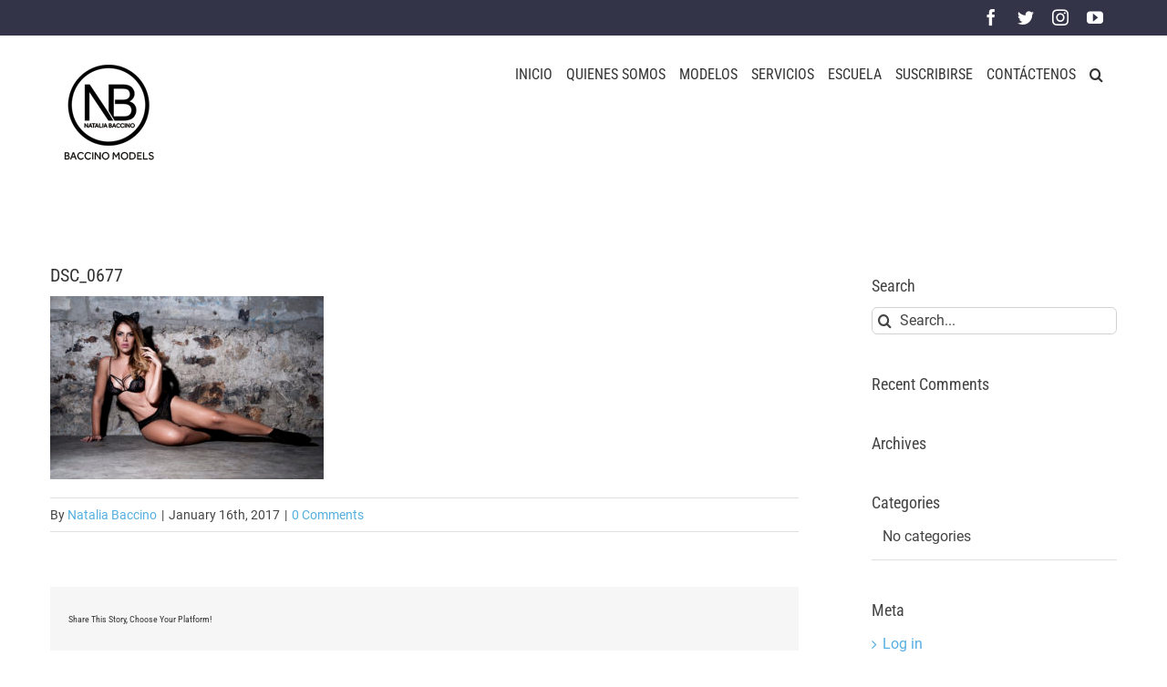

--- FILE ---
content_type: text/html; charset=UTF-8
request_url: https://baccinomodels.com/?attachment_id=3954
body_size: 10131
content:
<!DOCTYPE html>
<html class="avada-html-layout-wide avada-html-header-position-top" lang="en-US" prefix="og: http://ogp.me/ns# fb: http://ogp.me/ns/fb#">
<head>
	<meta http-equiv="X-UA-Compatible" content="IE=edge" />
	<meta http-equiv="Content-Type" content="text/html; charset=utf-8"/>
	<meta name="viewport" content="width=device-width, initial-scale=1" />
	<title>DSC_0677 &#8211; Baccino Models</title>
<meta name='robots' content='max-image-preview:large' />
<link rel="alternate" type="application/rss+xml" title="Baccino Models &raquo; Feed" href="https://baccinomodels.com/index.php/feed/" />
<link rel="alternate" type="application/rss+xml" title="Baccino Models &raquo; Comments Feed" href="https://baccinomodels.com/index.php/comments/feed/" />
					<link rel="shortcut icon" href="https://baccinomodels.com/wp-content/uploads/2016/09/favicon.png" type="image/x-icon" />
		
					<!-- Apple Touch Icon -->
			<link rel="apple-touch-icon" sizes="180x180" href="https://baccinomodels.com/wp-content/uploads/2016/09/favicon114.png">
		
					<!-- Android Icon -->
			<link rel="icon" sizes="192x192" href="https://baccinomodels.com/wp-content/uploads/2016/09/favicon57.png">
		
					<!-- MS Edge Icon -->
			<meta name="msapplication-TileImage" content="https://baccinomodels.com/wp-content/uploads/2016/09/favicon72x72-e1604692905265.png">
				<link rel="alternate" type="application/rss+xml" title="Baccino Models &raquo; DSC_0677 Comments Feed" href="https://baccinomodels.com/?attachment_id=3954/feed/" />

		<meta property="og:title" content="DSC_0677"/>
		<meta property="og:type" content="article"/>
		<meta property="og:url" content="https://baccinomodels.com/?attachment_id=3954"/>
		<meta property="og:site_name" content="Baccino Models"/>
		<meta property="og:description" content=""/>

									<meta property="og:image" content="https://baccinomodels.com/wp-content/uploads/2020/11/logo110-1.png"/>
							<script type="text/javascript">
window._wpemojiSettings = {"baseUrl":"https:\/\/s.w.org\/images\/core\/emoji\/14.0.0\/72x72\/","ext":".png","svgUrl":"https:\/\/s.w.org\/images\/core\/emoji\/14.0.0\/svg\/","svgExt":".svg","source":{"concatemoji":"https:\/\/baccinomodels.com\/wp-includes\/js\/wp-emoji-release.min.js?ver=6.3.7"}};
/*! This file is auto-generated */
!function(i,n){var o,s,e;function c(e){try{var t={supportTests:e,timestamp:(new Date).valueOf()};sessionStorage.setItem(o,JSON.stringify(t))}catch(e){}}function p(e,t,n){e.clearRect(0,0,e.canvas.width,e.canvas.height),e.fillText(t,0,0);var t=new Uint32Array(e.getImageData(0,0,e.canvas.width,e.canvas.height).data),r=(e.clearRect(0,0,e.canvas.width,e.canvas.height),e.fillText(n,0,0),new Uint32Array(e.getImageData(0,0,e.canvas.width,e.canvas.height).data));return t.every(function(e,t){return e===r[t]})}function u(e,t,n){switch(t){case"flag":return n(e,"\ud83c\udff3\ufe0f\u200d\u26a7\ufe0f","\ud83c\udff3\ufe0f\u200b\u26a7\ufe0f")?!1:!n(e,"\ud83c\uddfa\ud83c\uddf3","\ud83c\uddfa\u200b\ud83c\uddf3")&&!n(e,"\ud83c\udff4\udb40\udc67\udb40\udc62\udb40\udc65\udb40\udc6e\udb40\udc67\udb40\udc7f","\ud83c\udff4\u200b\udb40\udc67\u200b\udb40\udc62\u200b\udb40\udc65\u200b\udb40\udc6e\u200b\udb40\udc67\u200b\udb40\udc7f");case"emoji":return!n(e,"\ud83e\udef1\ud83c\udffb\u200d\ud83e\udef2\ud83c\udfff","\ud83e\udef1\ud83c\udffb\u200b\ud83e\udef2\ud83c\udfff")}return!1}function f(e,t,n){var r="undefined"!=typeof WorkerGlobalScope&&self instanceof WorkerGlobalScope?new OffscreenCanvas(300,150):i.createElement("canvas"),a=r.getContext("2d",{willReadFrequently:!0}),o=(a.textBaseline="top",a.font="600 32px Arial",{});return e.forEach(function(e){o[e]=t(a,e,n)}),o}function t(e){var t=i.createElement("script");t.src=e,t.defer=!0,i.head.appendChild(t)}"undefined"!=typeof Promise&&(o="wpEmojiSettingsSupports",s=["flag","emoji"],n.supports={everything:!0,everythingExceptFlag:!0},e=new Promise(function(e){i.addEventListener("DOMContentLoaded",e,{once:!0})}),new Promise(function(t){var n=function(){try{var e=JSON.parse(sessionStorage.getItem(o));if("object"==typeof e&&"number"==typeof e.timestamp&&(new Date).valueOf()<e.timestamp+604800&&"object"==typeof e.supportTests)return e.supportTests}catch(e){}return null}();if(!n){if("undefined"!=typeof Worker&&"undefined"!=typeof OffscreenCanvas&&"undefined"!=typeof URL&&URL.createObjectURL&&"undefined"!=typeof Blob)try{var e="postMessage("+f.toString()+"("+[JSON.stringify(s),u.toString(),p.toString()].join(",")+"));",r=new Blob([e],{type:"text/javascript"}),a=new Worker(URL.createObjectURL(r),{name:"wpTestEmojiSupports"});return void(a.onmessage=function(e){c(n=e.data),a.terminate(),t(n)})}catch(e){}c(n=f(s,u,p))}t(n)}).then(function(e){for(var t in e)n.supports[t]=e[t],n.supports.everything=n.supports.everything&&n.supports[t],"flag"!==t&&(n.supports.everythingExceptFlag=n.supports.everythingExceptFlag&&n.supports[t]);n.supports.everythingExceptFlag=n.supports.everythingExceptFlag&&!n.supports.flag,n.DOMReady=!1,n.readyCallback=function(){n.DOMReady=!0}}).then(function(){return e}).then(function(){var e;n.supports.everything||(n.readyCallback(),(e=n.source||{}).concatemoji?t(e.concatemoji):e.wpemoji&&e.twemoji&&(t(e.twemoji),t(e.wpemoji)))}))}((window,document),window._wpemojiSettings);
</script>
<style type="text/css">
img.wp-smiley,
img.emoji {
	display: inline !important;
	border: none !important;
	box-shadow: none !important;
	height: 1em !important;
	width: 1em !important;
	margin: 0 0.07em !important;
	vertical-align: -0.1em !important;
	background: none !important;
	padding: 0 !important;
}
</style>
	<link rel='stylesheet' id='avada-parent-stylesheet-css' href='https://baccinomodels.com/wp-content/themes/Avada/style.css?ver=6.3.7' type='text/css' media='all' />
<link rel='stylesheet' id='fusion-dynamic-css-css' href='https://baccinomodels.com/wp-content/uploads/fusion-styles/a5cdff6edfbd30446a7c804147d2e554.min.css?ver=3.11.2' type='text/css' media='all' />
<script type='text/javascript' src='https://baccinomodels.com/wp-includes/js/jquery/jquery.min.js?ver=3.7.0' id='jquery-core-js'></script>
<script type='text/javascript' src='https://baccinomodels.com/wp-includes/js/jquery/jquery-migrate.min.js?ver=3.4.1' id='jquery-migrate-js'></script>
<link rel="https://api.w.org/" href="https://baccinomodels.com/index.php/wp-json/" /><link rel="alternate" type="application/json" href="https://baccinomodels.com/index.php/wp-json/wp/v2/media/3954" /><link rel="EditURI" type="application/rsd+xml" title="RSD" href="https://baccinomodels.com/xmlrpc.php?rsd" />
<meta name="generator" content="WordPress 6.3.7" />
<link rel='shortlink' href='https://baccinomodels.com/?p=3954' />
<link rel="alternate" type="application/json+oembed" href="https://baccinomodels.com/index.php/wp-json/oembed/1.0/embed?url=https%3A%2F%2Fbaccinomodels.com%2F%3Fattachment_id%3D3954" />
<link rel="alternate" type="text/xml+oembed" href="https://baccinomodels.com/index.php/wp-json/oembed/1.0/embed?url=https%3A%2F%2Fbaccinomodels.com%2F%3Fattachment_id%3D3954&#038;format=xml" />
<style type="text/css" id="css-fb-visibility">@media screen and (max-width: 640px){.fusion-no-small-visibility{display:none !important;}body .sm-text-align-center{text-align:center !important;}body .sm-text-align-left{text-align:left !important;}body .sm-text-align-right{text-align:right !important;}body .sm-flex-align-center{justify-content:center !important;}body .sm-flex-align-flex-start{justify-content:flex-start !important;}body .sm-flex-align-flex-end{justify-content:flex-end !important;}body .sm-mx-auto{margin-left:auto !important;margin-right:auto !important;}body .sm-ml-auto{margin-left:auto !important;}body .sm-mr-auto{margin-right:auto !important;}body .fusion-absolute-position-small{position:absolute;top:auto;width:100%;}.awb-sticky.awb-sticky-small{ position: sticky; top: var(--awb-sticky-offset,0); }}@media screen and (min-width: 641px) and (max-width: 1024px){.fusion-no-medium-visibility{display:none !important;}body .md-text-align-center{text-align:center !important;}body .md-text-align-left{text-align:left !important;}body .md-text-align-right{text-align:right !important;}body .md-flex-align-center{justify-content:center !important;}body .md-flex-align-flex-start{justify-content:flex-start !important;}body .md-flex-align-flex-end{justify-content:flex-end !important;}body .md-mx-auto{margin-left:auto !important;margin-right:auto !important;}body .md-ml-auto{margin-left:auto !important;}body .md-mr-auto{margin-right:auto !important;}body .fusion-absolute-position-medium{position:absolute;top:auto;width:100%;}.awb-sticky.awb-sticky-medium{ position: sticky; top: var(--awb-sticky-offset,0); }}@media screen and (min-width: 1025px){.fusion-no-large-visibility{display:none !important;}body .lg-text-align-center{text-align:center !important;}body .lg-text-align-left{text-align:left !important;}body .lg-text-align-right{text-align:right !important;}body .lg-flex-align-center{justify-content:center !important;}body .lg-flex-align-flex-start{justify-content:flex-start !important;}body .lg-flex-align-flex-end{justify-content:flex-end !important;}body .lg-mx-auto{margin-left:auto !important;margin-right:auto !important;}body .lg-ml-auto{margin-left:auto !important;}body .lg-mr-auto{margin-right:auto !important;}body .fusion-absolute-position-large{position:absolute;top:auto;width:100%;}.awb-sticky.awb-sticky-large{ position: sticky; top: var(--awb-sticky-offset,0); }}</style><style type="text/css">.recentcomments a{display:inline !important;padding:0 !important;margin:0 !important;}</style><style type="text/css" id="custom-background-css">
body.custom-background { background-color: #ffffff; }
</style>
			<script type="text/javascript">
			var doc = document.documentElement;
			doc.setAttribute( 'data-useragent', navigator.userAgent );
		</script>
		
	</head>

<body class="attachment attachment-template-default single single-attachment postid-3954 attachmentid-3954 attachment-jpeg custom-background has-sidebar fusion-image-hovers fusion-pagination-sizing fusion-button_type-flat fusion-button_span-no fusion-button_gradient-linear avada-image-rollover-circle-no avada-image-rollover-no fusion-has-button-gradient fusion-body ltr fusion-sticky-header no-mobile-slidingbar avada-has-rev-slider-styles fusion-disable-outline fusion-sub-menu-fade mobile-logo-pos-left layout-wide-mode avada-has-boxed-modal-shadow-none layout-scroll-offset-full avada-has-zero-margin-offset-top fusion-top-header menu-text-align-left mobile-menu-design-modern fusion-show-pagination-text fusion-header-layout-v3 avada-responsive avada-footer-fx-bg-parallax avada-menu-highlight-style-bar fusion-search-form-clean fusion-main-menu-search-overlay fusion-avatar-circle avada-sticky-shrinkage avada-dropdown-styles avada-blog-layout-grid avada-blog-archive-layout-grid avada-header-shadow-no avada-menu-icon-position-left avada-has-megamenu-shadow avada-has-header-100-width avada-has-pagetitle-bg-full avada-has-pagetitle-bg-parallax avada-has-main-nav-search-icon avada-has-100-footer avada-has-breadcrumb-mobile-hidden avada-has-titlebar-hide avada-header-border-color-full-transparent avada-has-pagination-padding avada-flyout-menu-direction-fade avada-ec-views-v1" data-awb-post-id="3954">
		<a class="skip-link screen-reader-text" href="#content">Skip to content</a>

	<div id="boxed-wrapper">
		
		<div id="wrapper" class="fusion-wrapper">
			<div id="home" style="position:relative;top:-1px;"></div>
							
					
			<header class="fusion-header-wrapper">
				<div class="fusion-header-v3 fusion-logo-alignment fusion-logo-left fusion-sticky-menu-1 fusion-sticky-logo-1 fusion-mobile-logo-1  fusion-mobile-menu-design-modern">
					
<div class="fusion-secondary-header">
	<div class="fusion-row">
							<div class="fusion-alignright">
				<div class="fusion-social-links-header"><div class="fusion-social-networks"><div class="fusion-social-networks-wrapper"><a  class="fusion-social-network-icon fusion-tooltip fusion-facebook awb-icon-facebook" style title="Facebook" href="https://www.facebook.com/baccinomodels" target="_blank" rel="noreferrer"><span class="screen-reader-text">Facebook</span></a><a  class="fusion-social-network-icon fusion-tooltip fusion-twitter awb-icon-twitter" style title="Twitter" href="https://twitter.com/baccinomodels" target="_blank" rel="noopener noreferrer"><span class="screen-reader-text">Twitter</span></a><a  class="fusion-social-network-icon fusion-tooltip fusion-instagram awb-icon-instagram" style title="Instagram" href="https://www.instagram.com/baccinomodels/" target="_blank" rel="noopener noreferrer"><span class="screen-reader-text">Instagram</span></a><a  class="fusion-social-network-icon fusion-tooltip fusion-youtube awb-icon-youtube" style title="YouTube" href="https://www.youtube.com/channel/UC98GN3GW2sFKMYAoUBeYEgQ" target="_blank" rel="noopener noreferrer"><span class="screen-reader-text">YouTube</span></a></div></div></div>			</div>
			</div>
</div>
<div class="fusion-header-sticky-height"></div>
<div class="fusion-header">
	<div class="fusion-row">
					<div class="fusion-logo" data-margin-top="31px" data-margin-bottom="31px" data-margin-left="0px" data-margin-right="0px">
			<a class="fusion-logo-link"  href="https://baccinomodels.com/" >

						<!-- standard logo -->
			<img src="https://baccinomodels.com/wp-content/uploads/2020/11/logo110-1.png" srcset="https://baccinomodels.com/wp-content/uploads/2020/11/logo110-1.png 1x" width="100" height="110" alt="Baccino Models Logo" data-retina_logo_url="" class="fusion-standard-logo" />

											<!-- mobile logo -->
				<img src="https://baccinomodels.com/wp-content/uploads/2020/11/logo70.png" srcset="https://baccinomodels.com/wp-content/uploads/2020/11/logo70.png 1x" width="68" height="72" alt="Baccino Models Logo" data-retina_logo_url="" class="fusion-mobile-logo" />
			
											<!-- sticky header logo -->
				<img src="https://baccinomodels.com/wp-content/uploads/2020/11/logo-blaco60-1-1.png" srcset="https://baccinomodels.com/wp-content/uploads/2020/11/logo-blaco60-1-1.png 1x" width="67" height="69" alt="Baccino Models Logo" data-retina_logo_url="" class="fusion-sticky-logo" />
					</a>
		</div>		<nav class="fusion-main-menu" aria-label="Main Menu"><div class="fusion-overlay-search">		<form role="search" class="searchform fusion-search-form  fusion-search-form-clean" method="get" action="https://baccinomodels.com/">
			<div class="fusion-search-form-content">

				
				<div class="fusion-search-field search-field">
					<label><span class="screen-reader-text">Search for:</span>
													<input type="search" value="" name="s" class="s" placeholder="Search..." required aria-required="true" aria-label="Search..."/>
											</label>
				</div>
				<div class="fusion-search-button search-button">
					<input type="submit" class="fusion-search-submit searchsubmit" aria-label="Search" value="&#xf002;" />
									</div>

				
			</div>


			
		</form>
		<div class="fusion-search-spacer"></div><a href="#" role="button" aria-label="Close Search" class="fusion-close-search"></a></div><ul id="menu-main-menu" class="fusion-menu"><li  id="menu-item-1260"  class="menu-item menu-item-type-post_type menu-item-object-page menu-item-home menu-item-1260"  data-item-id="1260"><a  href="https://baccinomodels.com/" class="fusion-bar-highlight"><span class="menu-text">INICIO</span></a></li><li  id="menu-item-1262"  class="menu-item menu-item-type-post_type menu-item-object-page menu-item-1262"  data-item-id="1262"><a  href="https://baccinomodels.com/index.php/nosotros/" class="fusion-bar-highlight"><span class="menu-text">QUIENES SOMOS</span></a></li><li  id="menu-item-6757"  class="menu-item menu-item-type-post_type menu-item-object-page menu-item-has-children menu-item-6757 fusion-dropdown-menu"  data-item-id="6757"><a  href="https://baccinomodels.com/index.php/galeria-de-modelos/" class="fusion-bar-highlight"><span class="menu-text">MODELOS</span></a><ul class="sub-menu"><li  id="menu-item-2693"  class="menu-item menu-item-type-post_type menu-item-object-page menu-item-2693 fusion-dropdown-submenu" ><a  href="https://baccinomodels.com/index.php/mujeres/" class="fusion-bar-highlight"><span>Mujeres</span></a></li><li  id="menu-item-2692"  class="menu-item menu-item-type-post_type menu-item-object-page menu-item-2692 fusion-dropdown-submenu" ><a  href="https://baccinomodels.com/index.php/hombres/" class="fusion-bar-highlight"><span>Hombres</span></a></li></ul></li><li  id="menu-item-6261"  class="menu-item menu-item-type-post_type menu-item-object-page menu-item-6261"  data-item-id="6261"><a  href="https://baccinomodels.com/index.php/servicios/" class="fusion-bar-highlight"><span class="menu-text">SERVICIOS</span></a></li><li  id="menu-item-6523"  class="menu-item menu-item-type-post_type menu-item-object-page menu-item-6523"  data-item-id="6523"><a  href="https://baccinomodels.com/index.php/escuela2-3/" class="fusion-bar-highlight"><span class="menu-text">ESCUELA</span></a></li><li  id="menu-item-1440"  class="menu-item menu-item-type-post_type menu-item-object-page menu-item-1440"  data-item-id="1440"><a  href="https://baccinomodels.com/index.php/suscribirse/" class="fusion-bar-highlight"><span class="menu-text">SUSCRIBIRSE</span></a></li><li  id="menu-item-1266"  class="menu-item menu-item-type-post_type menu-item-object-page menu-item-1266"  data-item-id="1266"><a  href="https://baccinomodels.com/index.php/contactenos/" class="fusion-bar-highlight"><span class="menu-text">CONTÁCTENOS</span></a></li><li class="fusion-custom-menu-item fusion-main-menu-search fusion-search-overlay"><a class="fusion-main-menu-icon fusion-bar-highlight" href="#" aria-label="Search" data-title="Search" title="Search" role="button" aria-expanded="false"></a></li></ul></nav><nav class="fusion-main-menu fusion-sticky-menu" aria-label="Main Menu Sticky"><div class="fusion-overlay-search">		<form role="search" class="searchform fusion-search-form  fusion-search-form-clean" method="get" action="https://baccinomodels.com/">
			<div class="fusion-search-form-content">

				
				<div class="fusion-search-field search-field">
					<label><span class="screen-reader-text">Search for:</span>
													<input type="search" value="" name="s" class="s" placeholder="Search..." required aria-required="true" aria-label="Search..."/>
											</label>
				</div>
				<div class="fusion-search-button search-button">
					<input type="submit" class="fusion-search-submit searchsubmit" aria-label="Search" value="&#xf002;" />
									</div>

				
			</div>


			
		</form>
		<div class="fusion-search-spacer"></div><a href="#" role="button" aria-label="Close Search" class="fusion-close-search"></a></div><ul id="menu-main-menu-1" class="fusion-menu"><li   class="menu-item menu-item-type-post_type menu-item-object-page menu-item-home menu-item-1260"  data-item-id="1260"><a  href="https://baccinomodels.com/" class="fusion-bar-highlight"><span class="menu-text">INICIO</span></a></li><li   class="menu-item menu-item-type-post_type menu-item-object-page menu-item-1262"  data-item-id="1262"><a  href="https://baccinomodels.com/index.php/nosotros/" class="fusion-bar-highlight"><span class="menu-text">QUIENES SOMOS</span></a></li><li   class="menu-item menu-item-type-post_type menu-item-object-page menu-item-has-children menu-item-6757 fusion-dropdown-menu"  data-item-id="6757"><a  href="https://baccinomodels.com/index.php/galeria-de-modelos/" class="fusion-bar-highlight"><span class="menu-text">MODELOS</span></a><ul class="sub-menu"><li   class="menu-item menu-item-type-post_type menu-item-object-page menu-item-2693 fusion-dropdown-submenu" ><a  href="https://baccinomodels.com/index.php/mujeres/" class="fusion-bar-highlight"><span>Mujeres</span></a></li><li   class="menu-item menu-item-type-post_type menu-item-object-page menu-item-2692 fusion-dropdown-submenu" ><a  href="https://baccinomodels.com/index.php/hombres/" class="fusion-bar-highlight"><span>Hombres</span></a></li></ul></li><li   class="menu-item menu-item-type-post_type menu-item-object-page menu-item-6261"  data-item-id="6261"><a  href="https://baccinomodels.com/index.php/servicios/" class="fusion-bar-highlight"><span class="menu-text">SERVICIOS</span></a></li><li   class="menu-item menu-item-type-post_type menu-item-object-page menu-item-6523"  data-item-id="6523"><a  href="https://baccinomodels.com/index.php/escuela2-3/" class="fusion-bar-highlight"><span class="menu-text">ESCUELA</span></a></li><li   class="menu-item menu-item-type-post_type menu-item-object-page menu-item-1440"  data-item-id="1440"><a  href="https://baccinomodels.com/index.php/suscribirse/" class="fusion-bar-highlight"><span class="menu-text">SUSCRIBIRSE</span></a></li><li   class="menu-item menu-item-type-post_type menu-item-object-page menu-item-1266"  data-item-id="1266"><a  href="https://baccinomodels.com/index.php/contactenos/" class="fusion-bar-highlight"><span class="menu-text">CONTÁCTENOS</span></a></li><li class="fusion-custom-menu-item fusion-main-menu-search fusion-search-overlay"><a class="fusion-main-menu-icon fusion-bar-highlight" href="#" aria-label="Search" data-title="Search" title="Search" role="button" aria-expanded="false"></a></li></ul></nav>	<div class="fusion-mobile-menu-icons">
							<a href="#" class="fusion-icon awb-icon-bars" aria-label="Toggle mobile menu" aria-expanded="false"></a>
		
		
		
			</div>

<nav class="fusion-mobile-nav-holder fusion-mobile-menu-text-align-left" aria-label="Main Menu Mobile"></nav>

	<nav class="fusion-mobile-nav-holder fusion-mobile-menu-text-align-left fusion-mobile-sticky-nav-holder" aria-label="Main Menu Mobile Sticky"></nav>
					</div>
</div>
				</div>
				<div class="fusion-clearfix"></div>
			</header>
								
							<div id="sliders-container" class="fusion-slider-visibility">
					</div>
				
					
							
			
						<main id="main" class="clearfix ">
				<div class="fusion-row" style="">

<section id="content" style="float: left;">
	
					<article id="post-3954" class="post post-3954 attachment type-attachment status-inherit hentry">
						
									
															<h1 class="entry-title fusion-post-title">DSC_0677</h1>										<div class="post-content">
				<p class="attachment"><a data-rel="iLightbox[postimages]" data-title="" data-caption="" href='https://baccinomodels.com/wp-content/uploads/2017/01/DSC_0677.jpg'><img fetchpriority="high" width="300" height="201" src="https://baccinomodels.com/wp-content/uploads/2017/01/DSC_0677-300x201.jpg" class="attachment-medium size-medium" alt="" decoding="async" srcset="https://baccinomodels.com/wp-content/uploads/2017/01/DSC_0677-200x134.jpg 200w, https://baccinomodels.com/wp-content/uploads/2017/01/DSC_0677-300x201.jpg 300w, https://baccinomodels.com/wp-content/uploads/2017/01/DSC_0677-400x268.jpg 400w, https://baccinomodels.com/wp-content/uploads/2017/01/DSC_0677-600x402.jpg 600w, https://baccinomodels.com/wp-content/uploads/2017/01/DSC_0677-768x514.jpg 768w, https://baccinomodels.com/wp-content/uploads/2017/01/DSC_0677-800x536.jpg 800w, https://baccinomodels.com/wp-content/uploads/2017/01/DSC_0677-1024x685.jpg 1024w, https://baccinomodels.com/wp-content/uploads/2017/01/DSC_0677-1200x803.jpg 1200w" sizes="(max-width: 300px) 100vw, 300px" /></a></p>
							</div>

												<div class="fusion-meta-info"><div class="fusion-meta-info-wrapper">By <span class="vcard"><span class="fn"><a href="https://baccinomodels.com/index.php/author/baccino/" title="Posts by Natalia Baccino" rel="author">Natalia Baccino</a></span></span><span class="fusion-inline-sep">|</span><span class="updated rich-snippet-hidden">2017-01-16T19:11:53-05:00</span><span>January 16th, 2017</span><span class="fusion-inline-sep">|</span><span class="fusion-comments"><a href="https://baccinomodels.com/?attachment_id=3954#respond">0 Comments</a></span></div></div>													<div class="fusion-sharing-box fusion-theme-sharing-box fusion-single-sharing-box">
		<h4>Share This Story, Choose Your Platform!</h4>
			</div>
													
													


		<div id="respond" class="comment-respond">
		<h2 id="reply-title" class="comment-reply-title">Leave A Comment <small><a rel="nofollow" id="cancel-comment-reply-link" href="/?attachment_id=3954#respond" style="display:none;">Cancel reply</a></small></h2><form action="https://baccinomodels.com/wp-comments-post.php" method="post" id="commentform" class="comment-form"><div id="comment-textarea"><label class="screen-reader-text" for="comment">Comment</label><textarea name="comment" id="comment" cols="45" rows="8" aria-required="true" required="required" tabindex="0" class="textarea-comment" placeholder="Comment..."></textarea></div><div id="comment-input"><input id="author" name="author" type="text" value="" placeholder="Name" size="30" aria-label="Name"/>
<input id="email" name="email" type="email" value="" placeholder="Email" size="30"  aria-label="Email"/>
<input id="url" name="url" type="url" value="" placeholder="Website" size="30" aria-label="URL" /></div>
<p class="form-submit"><input name="submit" type="submit" id="comment-submit" class="fusion-button fusion-button-default fusion-button-default-size" value="Post Comment" /> <input type='hidden' name='comment_post_ID' value='3954' id='comment_post_ID' />
<input type='hidden' name='comment_parent' id='comment_parent' value='0' />
</p></form>	</div><!-- #respond -->
														</article>
	</section>
<aside id="sidebar" class="sidebar fusion-widget-area fusion-content-widget-area fusion-sidebar-right fusion-blogsidebar" style="float: right;" data="">
											
					<section id="search-2" class="widget widget_search"><div class="heading"><h4 class="widget-title">Search</h4></div>		<form role="search" class="searchform fusion-search-form  fusion-search-form-clean" method="get" action="https://baccinomodels.com/">
			<div class="fusion-search-form-content">

				
				<div class="fusion-search-field search-field">
					<label><span class="screen-reader-text">Search for:</span>
													<input type="search" value="" name="s" class="s" placeholder="Search..." required aria-required="true" aria-label="Search..."/>
											</label>
				</div>
				<div class="fusion-search-button search-button">
					<input type="submit" class="fusion-search-submit searchsubmit" aria-label="Search" value="&#xf002;" />
									</div>

				
			</div>


			
		</form>
		</section><section id="recent-comments-2" class="widget widget_recent_comments"><div class="heading"><h4 class="widget-title">Recent Comments</h4></div><ul id="recentcomments"></ul></section><section id="archives-2" class="widget widget_archive"><div class="heading"><h4 class="widget-title">Archives</h4></div>
			<ul>
							</ul>

			</section><section id="categories-2" class="widget widget_categories"><div class="heading"><h4 class="widget-title">Categories</h4></div>
			<ul>
				<li class="cat-item-none">No categories</li>			</ul>

			</section><section id="meta-2" class="widget widget_meta"><div class="heading"><h4 class="widget-title">Meta</h4></div>
		<ul>
						<li><a href="https://baccinomodels.com/wp-login.php">Log in</a></li>
			<li><a href="https://baccinomodels.com/index.php/feed/">Entries feed</a></li>
			<li><a href="https://baccinomodels.com/index.php/comments/feed/">Comments feed</a></li>

			<li><a href="https://wordpress.org/">WordPress.org</a></li>
		</ul>

		</section><section id="pyre_tabs-widget-2" class="widget fusion-tabs-widget">		<div class="fusion-tabs-widget-wrapper fusion-tabs-widget-2 fusion-tabs-classic fusion-tabs-image-default tab-holder">
			<nav class="fusion-tabs-nav">
				<ul class="tabset tabs">

											<li class="active"><a href="#" data-link="fusion-tab-popular">Popular</a></li>
					
					
											<li><a href="#" data-link="fusion-tab-comments"><span class="awb-icon-bubbles"></span><span class="screen-reader-text">Comments</span></a></li>
					
				</ul>
			</nav>

			<div class="fusion-tabs-widget-content tab-box tabs-container">

				
					<div class="fusion-tab-popular fusion-tab-content tab tab_content" data-name="fusion-tab-popular">
						
						<ul class="fusion-tabs-widget-items news-list">
															<li>No posts have been published yet.</li>
													</ul>
					</div>

				
				
				
					<div class="fusion-tab-comments tab fusion-tab-content tab_content" data-name="fusion-tab-comments" style="display: none;">
						<ul class="fusion-tabs-widget-items news-list">
							
															<li>No comments have been published yet.</li>
													</ul>
					</div>

							</div>
		</div>
		</section><section id="text-2" class="widget widget_text"><div class="heading"><h4 class="widget-title">Latest Collection</h4></div>			<div class="textwidget"><a href="http://avada.theme-fusion.com/fashion/?page_id=15"><img src="http://avada.theme-fusion.com/fashion/wp-content/uploads/sites/19/2015/04/widget_sidebar.jpg" alt="widget_sidebar" width="293" height="422" class="aligncenter size-full wp-image-1009" /></a></div>
		</section><section id="recent_works-widget-2" class="widget recent_works"><div class="heading"><h4 class="widget-title">Recent Works</h4></div>
		<div class="recent-works-items clearfix">
			
																																															
						<a href="https://baccinomodels.com/index.php/portfolio-items/emilys-ramia-2/" target="_self" rel="" title="Emilys Ramia">
							<img width="66" height="66" src="https://baccinomodels.com/wp-content/uploads/2020/11/retratos-10-66x66.jpg" class="attachment-recent-works-thumbnail size-recent-works-thumbnail wp-post-image" alt="" decoding="async" srcset="https://baccinomodels.com/wp-content/uploads/2020/11/retratos-10-66x66.jpg 66w, https://baccinomodels.com/wp-content/uploads/2020/11/retratos-10-100x100.jpg 100w, https://baccinomodels.com/wp-content/uploads/2020/11/retratos-10-150x150.jpg 150w" sizes="(max-width: 66px) 100vw, 66px" />						</a>
																																																	
						<a href="https://baccinomodels.com/index.php/portfolio-items/ivan-andres-2/" target="_self" rel="" title="Ivan Andres">
							<img width="66" height="66" src="https://baccinomodels.com/wp-content/uploads/2020/11/retratos-9-66x66.jpg" class="attachment-recent-works-thumbnail size-recent-works-thumbnail wp-post-image" alt="" decoding="async" srcset="https://baccinomodels.com/wp-content/uploads/2020/11/retratos-9-66x66.jpg 66w, https://baccinomodels.com/wp-content/uploads/2020/11/retratos-9-100x100.jpg 100w, https://baccinomodels.com/wp-content/uploads/2020/11/retratos-9-150x150.jpg 150w" sizes="(max-width: 66px) 100vw, 66px" />						</a>
																																																	
						<a href="https://baccinomodels.com/index.php/portfolio-items/stefani-morales-2/" target="_self" rel="" title="Stefani Morales">
							<img width="66" height="66" src="https://baccinomodels.com/wp-content/uploads/2020/11/retratos-11-66x66.jpg" class="attachment-recent-works-thumbnail size-recent-works-thumbnail wp-post-image" alt="" decoding="async" srcset="https://baccinomodels.com/wp-content/uploads/2020/11/retratos-11-66x66.jpg 66w, https://baccinomodels.com/wp-content/uploads/2020/11/retratos-11-100x100.jpg 100w, https://baccinomodels.com/wp-content/uploads/2020/11/retratos-11-150x150.jpg 150w" sizes="(max-width: 66px) 100vw, 66px" />						</a>
																																																	
						<a href="https://baccinomodels.com/index.php/portfolio-items/andrea-cisneros-2/" target="_self" rel="" title="Andrea Cisneros">
							<img width="66" height="66" src="https://baccinomodels.com/wp-content/uploads/2020/11/retratos-7-66x66.jpg" class="attachment-recent-works-thumbnail size-recent-works-thumbnail wp-post-image" alt="" decoding="async" srcset="https://baccinomodels.com/wp-content/uploads/2020/11/retratos-7-66x66.jpg 66w, https://baccinomodels.com/wp-content/uploads/2020/11/retratos-7-100x100.jpg 100w, https://baccinomodels.com/wp-content/uploads/2020/11/retratos-7-150x150.jpg 150w" sizes="(max-width: 66px) 100vw, 66px" />						</a>
																																																	
						<a href="https://baccinomodels.com/index.php/portfolio-items/veronica-alvarez-2/" target="_self" rel="" title="Verónica Alvarez">
							<img width="66" height="66" src="https://baccinomodels.com/wp-content/uploads/2020/11/retratos-6-66x66.jpg" class="attachment-recent-works-thumbnail size-recent-works-thumbnail wp-post-image" alt="" decoding="async" srcset="https://baccinomodels.com/wp-content/uploads/2020/11/retratos-6-66x66.jpg 66w, https://baccinomodels.com/wp-content/uploads/2020/11/retratos-6-100x100.jpg 100w, https://baccinomodels.com/wp-content/uploads/2020/11/retratos-6-150x150.jpg 150w" sizes="(max-width: 66px) 100vw, 66px" />						</a>
																																																	
						<a href="https://baccinomodels.com/index.php/portfolio-items/clerys-palma-padron-2/" target="_self" rel="" title="Clerys Palma">
							<img width="66" height="66" src="https://baccinomodels.com/wp-content/uploads/2020/11/retratos-5-66x66.jpg" class="attachment-recent-works-thumbnail size-recent-works-thumbnail wp-post-image" alt="" decoding="async" srcset="https://baccinomodels.com/wp-content/uploads/2020/11/retratos-5-66x66.jpg 66w, https://baccinomodels.com/wp-content/uploads/2020/11/retratos-5-100x100.jpg 100w, https://baccinomodels.com/wp-content/uploads/2020/11/retratos-5-150x150.jpg 150w" sizes="(max-width: 66px) 100vw, 66px" />						</a>
																	</div>
		</section><section id="tweets-widget-2" class="widget tweets"><div class="heading"><h4 class="widget-title">Recent Tweets</h4></div>			<div class="twitter-box">
				<div class="twitter-holder">
					<div class="b">
						<div class="tweets-container" id="tweets_tweets-widget-2">
							<ul class="jtwt">
																	<li class="jtwt_tweet">
										<p class="jtwt_tweet_text">
											<a href="https://twitter.com/Theme_Fusion" target="_blank" rel="noopener noreferrer">@Theme_Fusion</a> Congratulation ! I used avada every day for <a href="http://avis-produits.com" target="_blank" rel="noopener noreferrer">avis-produits.com</a> 
I love it !										</p>
																														<a href="https://twitter.com/Theme_Fusion/statuses/1030418577789267969" class="jtwt_date">7 years ago</a>
									</li>
																	<li class="jtwt_tweet">
										<p class="jtwt_tweet_text">
											<a href="https://twitter.com/Theme_Fusion" target="_blank" rel="noopener noreferrer">@Theme_Fusion</a> Woohoo thanks to everyone who made this possible! 😃										</p>
																														<a href="https://twitter.com/Theme_Fusion/statuses/1030125688597217280" class="jtwt_date">7 years ago</a>
									</li>
																	<li class="jtwt_tweet">
										<p class="jtwt_tweet_text">
											We are blessed that Avada turns 6 today! One more year has passed, one that has been filled with  interesting chall… <a href="https://twitter.com/i/web/status/1030120981547962368" target="_blank" rel="noopener noreferrer">twitter.com/i/web/status/1…</a>										</p>
																														<a href="https://twitter.com/Theme_Fusion/statuses/1030120981547962368" class="jtwt_date">7 years ago</a>
									</li>
															</ul>
						</div>
					</div>
				</div>
				<span class="arrow"></span>
			</div>
			</section><section id="facebook-like-widget-2" class="widget facebook_like"><div class="heading"><h4 class="widget-title">Find us on Facebook</h4></div>
												<script>
			
					window.fbAsyncInit = function() {
						fusion_resize_page_widget();

						jQuery( window ).on( 'resize', function() {
							fusion_resize_page_widget();
						});

						function fusion_resize_page_widget() {
							var availableSpace     = jQuery( '.facebook-like-widget-2' ).width(),
								lastAvailableSPace = jQuery( '.facebook-like-widget-2 .fb-page' ).attr( 'data-width' ),
								maxWidth           = 253;

							if ( 1 > availableSpace ) {
								availableSpace = maxWidth;
							}

							if ( availableSpace != lastAvailableSPace && availableSpace != maxWidth ) {
								if ( maxWidth < availableSpace ) {
									availableSpace = maxWidth;
								}
								jQuery('.facebook-like-widget-2 .fb-page' ).attr( 'data-width', Math.floor( availableSpace ) );
								if ( 'undefined' !== typeof FB ) {
									FB.XFBML.parse();
								}
							}
						}
					};

					( function( d, s, id ) {
						var js,
							fjs = d.getElementsByTagName( s )[0];
						if ( d.getElementById( id ) ) {
							return;
						}
						js     = d.createElement( s );
						js.id  = id;
						js.src = "https://connect.facebook.net/en_US/sdk.js#xfbml=1&version=v8.0&appId=";
						fjs.parentNode.insertBefore( js, fjs );
					}( document, 'script', 'facebook-jssdk' ) );

							</script>
			
			<div class="fb-like-box-container facebook-like-widget-2" id="fb-root">
				<div class="fb-page" data-href="http://www.facebook.com/pages/Themefusion/101565403356430" data-original-width="253" data-width="253" data-adapt-container-width="true" data-small-header="false" data-height="240" data-hide-cover="false" data-show-facepile="true" data-tabs=""></div>
			</div>
			</section>			</aside>
						
					</div>  <!-- fusion-row -->
				</main>  <!-- #main -->
				
				
								
					
		<div class="fusion-footer">
				
	
	<footer id="footer" class="fusion-footer-copyright-area">
		<div class="fusion-row">
			<div class="fusion-copyright-content">

				<div class="fusion-copyright-notice">
		<div>
		© Copyright 2016 - <script>document.write(new Date().getFullYear());</script>   |  Baccino Models   |   All Rights Reserved   |   <a href='http://marka.com.ar' target='_blank'>MARKA</a>	</div>
</div>
<div class="fusion-social-links-footer">
	<div class="fusion-social-networks boxed-icons"><div class="fusion-social-networks-wrapper"><a  class="fusion-social-network-icon fusion-tooltip fusion-facebook awb-icon-facebook" style data-placement="top" data-title="Facebook" data-toggle="tooltip" title="Facebook" href="https://www.facebook.com/baccinomodels" target="_blank" rel="noreferrer"><span class="screen-reader-text">Facebook</span></a><a  class="fusion-social-network-icon fusion-tooltip fusion-twitter awb-icon-twitter" style data-placement="top" data-title="Twitter" data-toggle="tooltip" title="Twitter" href="https://twitter.com/baccinomodels" target="_blank" rel="noopener noreferrer"><span class="screen-reader-text">Twitter</span></a><a  class="fusion-social-network-icon fusion-tooltip fusion-instagram awb-icon-instagram" style data-placement="top" data-title="Instagram" data-toggle="tooltip" title="Instagram" href="https://www.instagram.com/baccinomodels/" target="_blank" rel="noopener noreferrer"><span class="screen-reader-text">Instagram</span></a><a  class="fusion-social-network-icon fusion-tooltip fusion-youtube awb-icon-youtube" style data-placement="top" data-title="YouTube" data-toggle="tooltip" title="YouTube" href="https://www.youtube.com/channel/UC98GN3GW2sFKMYAoUBeYEgQ" target="_blank" rel="noopener noreferrer"><span class="screen-reader-text">YouTube</span></a></div></div></div>

			</div> <!-- fusion-fusion-copyright-content -->
		</div> <!-- fusion-row -->
	</footer> <!-- #footer -->
		</div> <!-- fusion-footer -->

		
					
												</div> <!-- wrapper -->
		</div> <!-- #boxed-wrapper -->
				<a class="fusion-one-page-text-link fusion-page-load-link" tabindex="-1" href="#" aria-hidden="true">Page load link</a>

		<div class="avada-footer-scripts">
			<svg xmlns="http://www.w3.org/2000/svg" viewBox="0 0 0 0" width="0" height="0" focusable="false" role="none" style="visibility: hidden; position: absolute; left: -9999px; overflow: hidden;" ><defs><filter id="wp-duotone-dark-grayscale"><feColorMatrix color-interpolation-filters="sRGB" type="matrix" values=" .299 .587 .114 0 0 .299 .587 .114 0 0 .299 .587 .114 0 0 .299 .587 .114 0 0 " /><feComponentTransfer color-interpolation-filters="sRGB" ><feFuncR type="table" tableValues="0 0.49803921568627" /><feFuncG type="table" tableValues="0 0.49803921568627" /><feFuncB type="table" tableValues="0 0.49803921568627" /><feFuncA type="table" tableValues="1 1" /></feComponentTransfer><feComposite in2="SourceGraphic" operator="in" /></filter></defs></svg><svg xmlns="http://www.w3.org/2000/svg" viewBox="0 0 0 0" width="0" height="0" focusable="false" role="none" style="visibility: hidden; position: absolute; left: -9999px; overflow: hidden;" ><defs><filter id="wp-duotone-grayscale"><feColorMatrix color-interpolation-filters="sRGB" type="matrix" values=" .299 .587 .114 0 0 .299 .587 .114 0 0 .299 .587 .114 0 0 .299 .587 .114 0 0 " /><feComponentTransfer color-interpolation-filters="sRGB" ><feFuncR type="table" tableValues="0 1" /><feFuncG type="table" tableValues="0 1" /><feFuncB type="table" tableValues="0 1" /><feFuncA type="table" tableValues="1 1" /></feComponentTransfer><feComposite in2="SourceGraphic" operator="in" /></filter></defs></svg><svg xmlns="http://www.w3.org/2000/svg" viewBox="0 0 0 0" width="0" height="0" focusable="false" role="none" style="visibility: hidden; position: absolute; left: -9999px; overflow: hidden;" ><defs><filter id="wp-duotone-purple-yellow"><feColorMatrix color-interpolation-filters="sRGB" type="matrix" values=" .299 .587 .114 0 0 .299 .587 .114 0 0 .299 .587 .114 0 0 .299 .587 .114 0 0 " /><feComponentTransfer color-interpolation-filters="sRGB" ><feFuncR type="table" tableValues="0.54901960784314 0.98823529411765" /><feFuncG type="table" tableValues="0 1" /><feFuncB type="table" tableValues="0.71764705882353 0.25490196078431" /><feFuncA type="table" tableValues="1 1" /></feComponentTransfer><feComposite in2="SourceGraphic" operator="in" /></filter></defs></svg><svg xmlns="http://www.w3.org/2000/svg" viewBox="0 0 0 0" width="0" height="0" focusable="false" role="none" style="visibility: hidden; position: absolute; left: -9999px; overflow: hidden;" ><defs><filter id="wp-duotone-blue-red"><feColorMatrix color-interpolation-filters="sRGB" type="matrix" values=" .299 .587 .114 0 0 .299 .587 .114 0 0 .299 .587 .114 0 0 .299 .587 .114 0 0 " /><feComponentTransfer color-interpolation-filters="sRGB" ><feFuncR type="table" tableValues="0 1" /><feFuncG type="table" tableValues="0 0.27843137254902" /><feFuncB type="table" tableValues="0.5921568627451 0.27843137254902" /><feFuncA type="table" tableValues="1 1" /></feComponentTransfer><feComposite in2="SourceGraphic" operator="in" /></filter></defs></svg><svg xmlns="http://www.w3.org/2000/svg" viewBox="0 0 0 0" width="0" height="0" focusable="false" role="none" style="visibility: hidden; position: absolute; left: -9999px; overflow: hidden;" ><defs><filter id="wp-duotone-midnight"><feColorMatrix color-interpolation-filters="sRGB" type="matrix" values=" .299 .587 .114 0 0 .299 .587 .114 0 0 .299 .587 .114 0 0 .299 .587 .114 0 0 " /><feComponentTransfer color-interpolation-filters="sRGB" ><feFuncR type="table" tableValues="0 0" /><feFuncG type="table" tableValues="0 0.64705882352941" /><feFuncB type="table" tableValues="0 1" /><feFuncA type="table" tableValues="1 1" /></feComponentTransfer><feComposite in2="SourceGraphic" operator="in" /></filter></defs></svg><svg xmlns="http://www.w3.org/2000/svg" viewBox="0 0 0 0" width="0" height="0" focusable="false" role="none" style="visibility: hidden; position: absolute; left: -9999px; overflow: hidden;" ><defs><filter id="wp-duotone-magenta-yellow"><feColorMatrix color-interpolation-filters="sRGB" type="matrix" values=" .299 .587 .114 0 0 .299 .587 .114 0 0 .299 .587 .114 0 0 .299 .587 .114 0 0 " /><feComponentTransfer color-interpolation-filters="sRGB" ><feFuncR type="table" tableValues="0.78039215686275 1" /><feFuncG type="table" tableValues="0 0.94901960784314" /><feFuncB type="table" tableValues="0.35294117647059 0.47058823529412" /><feFuncA type="table" tableValues="1 1" /></feComponentTransfer><feComposite in2="SourceGraphic" operator="in" /></filter></defs></svg><svg xmlns="http://www.w3.org/2000/svg" viewBox="0 0 0 0" width="0" height="0" focusable="false" role="none" style="visibility: hidden; position: absolute; left: -9999px; overflow: hidden;" ><defs><filter id="wp-duotone-purple-green"><feColorMatrix color-interpolation-filters="sRGB" type="matrix" values=" .299 .587 .114 0 0 .299 .587 .114 0 0 .299 .587 .114 0 0 .299 .587 .114 0 0 " /><feComponentTransfer color-interpolation-filters="sRGB" ><feFuncR type="table" tableValues="0.65098039215686 0.40392156862745" /><feFuncG type="table" tableValues="0 1" /><feFuncB type="table" tableValues="0.44705882352941 0.4" /><feFuncA type="table" tableValues="1 1" /></feComponentTransfer><feComposite in2="SourceGraphic" operator="in" /></filter></defs></svg><svg xmlns="http://www.w3.org/2000/svg" viewBox="0 0 0 0" width="0" height="0" focusable="false" role="none" style="visibility: hidden; position: absolute; left: -9999px; overflow: hidden;" ><defs><filter id="wp-duotone-blue-orange"><feColorMatrix color-interpolation-filters="sRGB" type="matrix" values=" .299 .587 .114 0 0 .299 .587 .114 0 0 .299 .587 .114 0 0 .299 .587 .114 0 0 " /><feComponentTransfer color-interpolation-filters="sRGB" ><feFuncR type="table" tableValues="0.098039215686275 1" /><feFuncG type="table" tableValues="0 0.66274509803922" /><feFuncB type="table" tableValues="0.84705882352941 0.41960784313725" /><feFuncA type="table" tableValues="1 1" /></feComponentTransfer><feComposite in2="SourceGraphic" operator="in" /></filter></defs></svg><script type="text/javascript">var fusionNavIsCollapsed=function(e){var t,n;window.innerWidth<=e.getAttribute("data-breakpoint")?(e.classList.add("collapse-enabled"),e.classList.remove("awb-menu_desktop"),e.classList.contains("expanded")||(e.setAttribute("aria-expanded","false"),window.dispatchEvent(new Event("fusion-mobile-menu-collapsed",{bubbles:!0,cancelable:!0}))),(n=e.querySelectorAll(".menu-item-has-children.expanded")).length&&n.forEach(function(e){e.querySelector(".awb-menu__open-nav-submenu_mobile").setAttribute("aria-expanded","false")})):(null!==e.querySelector(".menu-item-has-children.expanded .awb-menu__open-nav-submenu_click")&&e.querySelector(".menu-item-has-children.expanded .awb-menu__open-nav-submenu_click").click(),e.classList.remove("collapse-enabled"),e.classList.add("awb-menu_desktop"),e.setAttribute("aria-expanded","true"),null!==e.querySelector(".awb-menu__main-ul")&&e.querySelector(".awb-menu__main-ul").removeAttribute("style")),e.classList.add("no-wrapper-transition"),clearTimeout(t),t=setTimeout(()=>{e.classList.remove("no-wrapper-transition")},400),e.classList.remove("loading")},fusionRunNavIsCollapsed=function(){var e,t=document.querySelectorAll(".awb-menu");for(e=0;e<t.length;e++)fusionNavIsCollapsed(t[e])};function avadaGetScrollBarWidth(){var e,t,n,l=document.createElement("p");return l.style.width="100%",l.style.height="200px",(e=document.createElement("div")).style.position="absolute",e.style.top="0px",e.style.left="0px",e.style.visibility="hidden",e.style.width="200px",e.style.height="150px",e.style.overflow="hidden",e.appendChild(l),document.body.appendChild(e),t=l.offsetWidth,e.style.overflow="scroll",t==(n=l.offsetWidth)&&(n=e.clientWidth),document.body.removeChild(e),jQuery("html").hasClass("awb-scroll")&&10<t-n?10:t-n}fusionRunNavIsCollapsed(),window.addEventListener("fusion-resize-horizontal",fusionRunNavIsCollapsed);</script><script type='text/javascript' src='https://baccinomodels.com/wp-includes/js/comment-reply.min.js?ver=6.3.7' id='comment-reply-js'></script>
<script type='text/javascript' src='https://baccinomodels.com/wp-content/uploads/fusion-scripts/76938c6270b9e5f973ae96a1080a8851.min.js?ver=3.11.2' id='fusion-scripts-js'></script>
				<script type="text/javascript">
				jQuery( document ).ready( function() {
					var ajaxurl = 'https://baccinomodels.com/wp-admin/admin-ajax.php';
					if ( 0 < jQuery( '.fusion-login-nonce' ).length ) {
						jQuery.get( ajaxurl, { 'action': 'fusion_login_nonce' }, function( response ) {
							jQuery( '.fusion-login-nonce' ).html( response );
						});
					}
				});
				</script>
						</div>

			<section class="to-top-container to-top-right" aria-labelledby="awb-to-top-label">
		<a href="#" id="toTop" class="fusion-top-top-link">
			<span id="awb-to-top-label" class="screen-reader-text">Go to Top</span>
		</a>
	</section>
		<script defer src="https://static.cloudflareinsights.com/beacon.min.js/vcd15cbe7772f49c399c6a5babf22c1241717689176015" integrity="sha512-ZpsOmlRQV6y907TI0dKBHq9Md29nnaEIPlkf84rnaERnq6zvWvPUqr2ft8M1aS28oN72PdrCzSjY4U6VaAw1EQ==" data-cf-beacon='{"version":"2024.11.0","token":"d1d25c1a4a144ca68f8f2d68f555cfaa","r":1,"server_timing":{"name":{"cfCacheStatus":true,"cfEdge":true,"cfExtPri":true,"cfL4":true,"cfOrigin":true,"cfSpeedBrain":true},"location_startswith":null}}' crossorigin="anonymous"></script>
</body>
</html>
